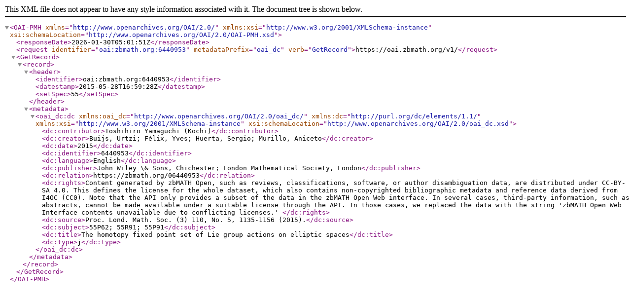

--- FILE ---
content_type: text/xml; charset=utf-8
request_url: https://oai.zbmath.org/v1/?verb=GetRecord&metadataPrefix=oai_dc&identifier=oai%3Azbmath.org%3A6440953
body_size: 1168
content:
<?xml version="1.0" encoding="utf-8"?>
<OAI-PMH xmlns="http://www.openarchives.org/OAI/2.0/" xmlns:xsi="http://www.w3.org/2001/XMLSchema-instance" xsi:schemaLocation="http://www.openarchives.org/OAI/2.0/OAI-PMH.xsd">
	<responseDate>2026-01-30T05:01:51Z</responseDate>
	<request identifier="oai:zbmath.org:6440953" metadataPrefix="oai_dc" verb="GetRecord">https://oai.zbmath.org/v1/</request>
	<GetRecord>
		<record>
			<header>
				<identifier>oai:zbmath.org:6440953</identifier>
				<datestamp>2015-05-28T16:59:28Z</datestamp>
				<setSpec>55</setSpec>
			</header>
			<metadata>
				<oai_dc:dc xmlns:oai_dc="http://www.openarchives.org/OAI/2.0/oai_dc/" xmlns:dc="http://purl.org/dc/elements/1.1/" xmlns:xsi="http://www.w3.org/2001/XMLSchema-instance" xsi:schemaLocation="http://www.openarchives.org/OAI/2.0/oai_dc.xsd">
					<dc:contributor>Toshihiro Yamaguchi (Kochi)</dc:contributor>
					<dc:creator>Buijs, Urtzi; Félix, Yves; Huerta, Sergio; Murillo, Aniceto</dc:creator>
					<dc:date>2015</dc:date>
					<dc:identifier>6440953</dc:identifier>
					<dc:language>English</dc:language>
					<dc:publisher>John Wiley \&amp; Sons, Chichester; London Mathematical Society, London</dc:publisher>
					<dc:relation>https://zbmath.org/06440953</dc:relation>
					<dc:rights>Content generated by zbMATH Open, such as reviews,
    classifications, software, or author disambiguation data,
    are distributed under CC-BY-SA 4.0. This defines the license for the
    whole dataset, which also contains non-copyrighted bibliographic
    metadata and reference data derived from I4OC (CC0). Note that the API
    only provides a subset of the data in the zbMATH Open Web interface. In
    several cases, third-party information, such as abstracts, cannot be
    made available under a suitable license through the API. In those cases,
    we replaced the data with the string 'zbMATH Open Web Interface contents
    unavailable due to conflicting licenses.' </dc:rights>
					<dc:source>Proc. Lond. Math. Soc. (3) 110, No. 5, 1135-1156 (2015).</dc:source>
					<dc:subject>55P62; 55R91; 55P91</dc:subject>
					<dc:title>The homotopy fixed point set of Lie group actions on elliptic spaces</dc:title>
					<dc:type>j</dc:type>
				</oai_dc:dc>
			</metadata>
		</record>
	</GetRecord>
</OAI-PMH>
